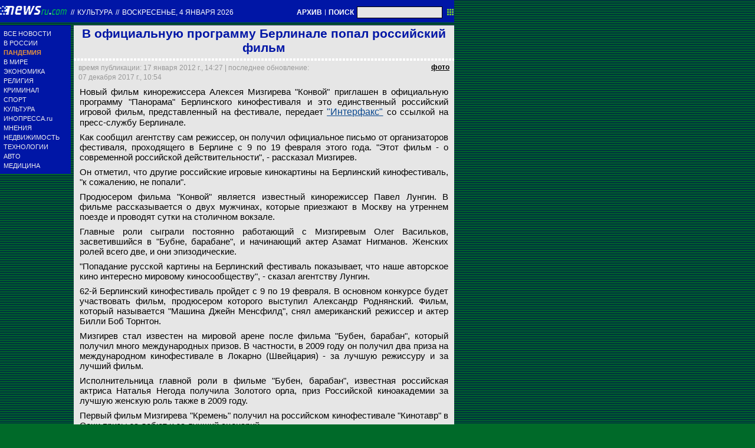

--- FILE ---
content_type: text/html; charset=utf-8
request_url: https://txt.newsru.com/cinema/17jan2012/konvoy.html
body_size: 7953
content:

<!DOCTYPE html>
<html lang="ru">

    



<head>




    
    <link rel="amphtml" href="/amp/cinema/17jan2012/konvoy.html" />
    <meta property="article:published_time" content="2012-01-17T14:27:38" />
    <meta property="og:type" content="article" />
    <meta property="og:url" content="/cinema/17jan2012/konvoy.html" />
    <meta property="og:title" content="В официальную программу Берлинале попал российский фильм" />
    <meta property="og:image" content="https://image.newsru.com/pict/id/large/1439968_20120117142738.gif" />
    <meta property="og:image:url" content="https://image.newsru.com/pict/id/large/1439968_20120117142738.gif" />
    <meta property="og:image:type" content="image/jpeg" /> 
    <meta property="og:image:width" content="800" /> 
    <meta property="og:image:height" content="600" />
    <meta property="og:site_name" content="NEWSru.com" />
    <meta property="og:description" content="Новый фильм Алексея Мизгирева &quot;Конвой&quot; приглашен в официальную программу &quot;Панорама&quot;. Других российских игровых фильмов на Берлинале не попало. Продюсер картины Павел Лунгин. В фильме рассказывается о двух мужчинах, которые приезжают в Москву на утреннем поезде и проводят сутки на столичном вокзале." />
    <meta name="og:twitter:image" content="https://image.newsru.com/pict/id/large/1439968_20120117142738.gif" />
    <meta name="twitter:image" content="https://image.newsru.com/pict/id/large/1439968_20120117142738.gif" />
    <meta name="twitter:image:src" content="https://image.newsru.com/pict/id/large/1439968_20120117142738.gif" />	




  
        
        <meta http-equiv="content-type" content="text/html; charset=utf-8">

        <link rel="icon" href="https://static.newsru.com/static/classic/v2/img/icons/favicon.ico" type="image/x-icon" />
        <link rel="apple-touch-icon" href="https://static.newsru.com/static/classic/v2/img/icons/apple-icon.png" />

        <link rel="canonical" href="https://www.newsru.com/cinema/17jan2012/konvoy.html" />
        
            <link rel="amphtml" href="https://www.newsru.com/amp/cinema/17jan2012/konvoy.html" />
        
        <meta name="Keywords" content="новости, россия, политика, экономика, криминал, культура, религия, спорт, russia, news, politics, novosti, новини, события, ньюсра" />

        
            
                <title>NEWSru.com :: В официальную программу Берлинале попал российский фильм</title>
                <meta name="Description" content="Все новости России и мира от NEWSru.com. В официальную программу Берлинале попал российский фильм." />
            
            
            
        

        <link rel="stylesheet" type="text/css" href="https://static.newsru.com/static/v3/css/txt/main.css" media="screen" />
        
        <link rel="stylesheet" type="text/css" href="https://static.newsru.com/static/classic/v2/css/txt/green-main-base-pref.css" media="screen" />
        <link rel="stylesheet" type="text/css" href="https://static.newsru.com/static/classic/v2/css/txt/green-header-pref.css" media="screen" />    
        <link rel="stylesheet" type="text/css" href="https://static.newsru.com/static/classic/v2/css/txt/green-main-menu-pref.css" media="screen" />
    
    
        <link rel="stylesheet" type="text/css" href="https://static.newsru.com/static/classic/v2/css/txt/green-spiegel-pref.css" media="screen" />
        <link rel="stylesheet" type="text/css" href="https://static.newsru.com/static/classic/v2/css/txt/green-informer-pref.css" media="screen" />
        <link rel="stylesheet" type="text/css" href="https://static.newsru.com/static/classic/v2/css/txt/green-horizontal-menu-pref.css" media="screen" />
        <link rel="stylesheet" type="text/css" href="https://static.newsru.com/static/classic/v2/css/txt/green-section-pref.css" media="screen" />	
	

            
        
</head>

<body>
<!-- Yandex.Metrika counter -->
<script type="text/javascript" >
   (function(m,e,t,r,i,k,a){m[i]=m[i]||function(){(m[i].a=m[i].a||[]).push(arguments)};
   m[i].l=1*new Date();k=e.createElement(t),a=e.getElementsByTagName(t)[0],k.async=1,k.src=r,a.parentNode.insertBefore(k,a)})
   (window, document, "script", "https://mc.yandex.ru/metrika/tag.js", "ym");

   ym(37289910, "init", {
        clickmap:true,
        trackLinks:true,
        accurateTrackBounce:true
   });
</script>
<noscript><div><img src="https://mc.yandex.ru/watch/37289910" style="position:absolute; left:-9999px;" alt="" /></div></noscript>
<!-- /Yandex.Metrika counter -->
<!-- Google Analitycs -->
<script>
  (function(i,s,o,g,r,a,m){i['GoogleAnalyticsObject']=r;i[r]=i[r]||function(){
  (i[r].q=i[r].q||[]).push(arguments)},i[r].l=1*new Date();a=s.createElement(o),
  m=s.getElementsByTagName(o)[0];a.async=1;a.src=g;m.parentNode.insertBefore(a,m)
  })(window,document,'script','https://www.google-analytics.com/analytics.js','ga');

  ga('create', 'UA-86394340-1', 'auto');
  ga('send', 'pageview');

</script>
<!-- /Google Analitycs -->
<noindex>
<!-- Rating@Mail.ru counter -->
<script type="text/javascript">
var _tmr = window._tmr || (window._tmr = []);
_tmr.push({id: "91013", type: "pageView", start: (new Date()).getTime()});
(function (d, w, id) {
  if (d.getElementById(id)) return;
  var ts = d.createElement("script"); ts.type = "text/javascript"; ts.async = true; ts.id = id;
  ts.src = "https://top-fwz1.mail.ru/js/code.js";
  var f = function () {var s = d.getElementsByTagName("script")[0]; s.parentNode.insertBefore(ts, s);};
  if (w.opera == "[object Opera]") { d.addEventListener("DOMContentLoaded", f, false); } else { f(); }
})(document, window, "topmailru-code");
</script><noscript><div>
<img src="https://top-fwz1.mail.ru/counter?id=91013;js=na" style="border:0;position:absolute;left:-9999px;" alt="Top.Mail.Ru" />
</div></noscript>
<!-- //Rating@Mail.ru counter -->
</noindex>   
<div class="page">

 
        
<div class="header">
    <div class="top-blue-row">
        <div class="header-logo-div">
            <a class="header-logo-a" href="/"><img  class="header-img" src="https://static.newsru.com/img/ntv.gif" border="0" title="Самые быстрые новости" /></a>
            
            <span class="top-white-date-rus"> // </span>
            <a class="top-white-date-rus" 
                href="/cinema/17jan2012"> Культура 
                    
            </a>
            <span class="top-white-date-rus"> // </span> 
            <a class="top-white-date-rus" href="/main/17jan2012">
            воскресенье, 4 января 2026</a>
                        
        </div>

        <div class="top-search">
            <a href="/arch/" class="indextop-arch">АРХИВ</a> <span class="indextop">|</span> <a class="indextop-arch" href="/search/">ПОИСК</a> 
            <form action="/search/" method="get" class="top-search-form">
                <input class="top-search-input"  name="qry" size="16" value="" type="text">
                <input value="&nbsp;" type="submit" class="top-search-button">
            </form>         
        </div>
    </div>
    
</div>


        <div class="main_row">
            
            <div class="body-page-left-column">
                <div class="menu_left">
      
                        
                <div class="main-menu-block">
	<div class="main-menu-element">
		<a href="/allnews/" title="Лента новостей" class="name">
			ВСЕ НОВОСТИ
		</a>
	</div>
	<div class="main-menu-element">
		<a href="/russia/" title="Новости России" class="name">
			В РОССИИ
		</a>
	</div>
	<div class="main-menu-element">		
		<a href="/dossiers/30836/" title="Пандемия" class="name">
			<span style="color: #E3913F; font-weight: bolder;">ПАНДЕМИЯ</span>
		</a>
	</div>
	<div class="main-menu-element">
		<a href="/world/" title="Мировые новости" class="name">
			В МИРЕ
		</a>
	</div>
	<div class="main-menu-element">
		<a href="/finance/" title="Новости экономики" class="name">
			ЭКОНОМИКА
		</a>
	</div>
	<div class="main-menu-element">
		<a href="/dossiers/154/" title="Религия и общество" class="name">
			РЕЛИГИЯ
		</a>
	</div>
	<div class="main-menu-element">
		<a href="/dossiers/30/" title="Криминал" class="name">
			КРИМИНАЛ
		</a>
	</div>
	<div class="main-menu-element">
		<a href="/sport/" title="Спорт" class="name">
			СПОРТ
		</a>
	</div>
	<div class="main-menu-element">
		<a href="/cinema/" title="Культура" class="name">
			КУЛЬТУРА
		</a>
	</div>
	<!--div class="main-menu-element">
		<a href="/dossers/24/" title="В Москве" class="name">
			В МОСКВЕ
		</a>
	</div-->
	<div class="main-menu-element">
		<a href="http://www.inopressa.ru/" title="Иностранная пресса" class="name">
			ИНОПРЕССА.ru
		</a>
	</div>
	<!--div class="main-menu-element">
		<a href="http://www.zagolovki.ru/" title="Обзоры печатной прессы" class="name">
			ЗАГОЛОВКИ.ru
		</a>
	</div-->
	<div class="main-menu-element">
		<a href="/blog/" title="Мнения" class="name">
			МНЕНИЯ
		</a>
	</div>
	<div class="main-menu-element">
		<a href="/realty/" title="Недвижимость" class="name">
			НЕДВИЖИМОСТЬ
		</a>
	</div>
	<div class="main-menu-element">
		<a href="/hitech/" title="Технологии" class="name">
			ТЕХНОЛОГИИ
		</a>
	</div>
	<div class="main-menu-element">
		<a href="/auto/" title="Авто" class="name">
			АВТО
		</a>
	</div>
	<div class="main-menu-element">
		<a href="http://www.meddaily.ru/" title="Медицина" class="name">
			МЕДИЦИНА
		</a>
	</div>   
</div>
    <!-- menu end //-->
            




















                </div><!-- end menu //-->
                
            </div><!-- end left column //-->





            <div class="body-page-center-column">   
                

        <script>
        var isInvisibleShare = true;
        function shareinverter(){
        var mydd = document.getElementById("share-div");
        if(isInvisibleShare){
            mydd.style.display = 'block';
        } else {
            mydd.style.display = "none"
        }
        isInvisibleShare = !isInvisibleShare;
        }
        </script>

        <div class="content-main">

            <div class="article">
                 
                <h1 class="article-title">В официальную программу Берлинале попал российский фильм</h1>
                 
                <div class="title_dashed"></div>
                <!-- DATE //-->
                <div style="display:flex;flex-direction:row;justify-content: space-between;margin:-2px;"  >
                    <div class="article-date-tags" style="width:100%">			
                        <div class="article-date">
                            время публикации:  17 января 2012 г., 14:27 | последнее обновление: 07 декабря 2017 г., 10:54 
                        </div>				
                    </div>
                    
                    <span class="article-photo-link" id="img-show" onclick="show_img('pic-1')">фото</span>
                     
                </div>
                <!-- end DATE //-->
                 
                        

                <div class="article-text">
                    
                    <div id="pic-1" class="overlay"  style="display:flex;flex-direction:row;min-width:1250px;">
                        <div class="big-img" style="background-image: url(https://image.newsru.com/pict/id/large/1439968_20120117142738.gif); ">									
                        <div class="info-overlay">
                            <!-- begin control //-->
                            <div class="control-items">
                                <div class="control-close">
                                    <div class="close" onclick="hide_img('pic-1')" >&nbsp;</div>
                                </div>
                                        
                                        <!-- show control if photo count more than 1 //-->
                                
                            </div>
                                    <!-- end control //-->
                            <!-- begin text //-->
                            <div class="bigimg-text" >
                                <span class="bigimg-title">Новый фильм кинорежиссера Алексея Мизгирева "Конвой" приглашен в официальную программу "Панорама" Берлинского кинофестиваля</span>
                                <br/>
                                <a rel="nofollow" href="http://www.globallookpress.com" class="bigimg-copy">
                                    Global Look Press
                                </a>
                            </div>
                            <!-- end text //-->
                        </div><!-- end info-overlay //-->

                        <!-- end photo //-->
                        </div><!-- end big-img //-->

                    <!-- right banner //-->
                    
                    <div style="margin:0 0 0 50px;">
                        
                    </div>                            
                    
                    </div><!-- end pic //-->
                    

                    
                    <p>Новый фильм кинорежиссера Алексея Мизгирева "Конвой" приглашен в официальную программу "Панорама" Берлинского кинофестиваля и это единственный российский игровой фильм, представленный на фестивале, передает <a rel="nofollow" target="_blank" href="http://www.interfax.ru/"><u>"Интерфакс"</u></a> со ссылкой на пресс-службу Берлинале.<p class=maintext>Как сообщил агентству сам режиссер, он получил официальное письмо от организаторов фестиваля, проходящего в Берлине с 9 по 19 февраля этого года. "Этот фильм - о современной российской действительности", - рассказал Мизгирев.<p class=maintext>Он отметил, что другие российские игровые кинокартины на Берлинский кинофестиваль, "к сожалению, не попали".<p class=maintext>Продюсером фильма "Конвой" является известный кинорежиссер Павел Лунгин. В фильме рассказывается о двух мужчинах, которые приезжают в Москву на утреннем поезде и проводят сутки на столичном вокзале.<p class=maintext>Главные роли сыграли постоянно работающий с Мизгиревым Олег Васильков, засветившийся в "Бубне, барабане", и начинающий актер Азамат Нигманов. Женских ролей всего две, и они эпизодические.<p class=maintext>"Попадание русской картины на Берлинский фестиваль показывает, что наше авторское кино интересно мировому киносообществу", - сказал агентству Лунгин.<p class=maintext>62-й Берлинский кинофестиваль пройдет с 9 по 19 февраля. В основном конкурсе будет участвовать фильм, продюсером которого выступил Александр Роднянский. Фильм, который называется "Машина Джейн Менсфилд", снял американский режиссер и актер Билли Боб Торнтон.<p class=maintext>Мизгирев стал известен на мировой арене после фильма "Бубен, барабан", который получил много международных призов. В частности, в 2009 году он получил два приза на международном кинофестивале в Локарно (Швейцария) - за лучшую режиссуру и за лучший фильм.<p class=maintext>Исполнительница главной роли в фильме "Бубен, барабан", известная российская актриса Наталья Негода получила Золотого орла, приз Российской киноакадемии за лучшую женскую роль также в 2009 году.<p class=maintext>Первый фильм Мизгирева "Кремень" получил на российском кинофестивале "Кинотавр" в Сочи призы за дебют и за лучший сценарий.<p class=maintext>Берлинский кинофестиваль пройдет с 9 по 19 февраля. В основном конкурсе Россию представляет продюсерский проект Александра Роднянского - "Машина Джейн Мэнсфилд" Билли Боба Торнтона. Программа "Панорама" включает в себя 25 фильмов перспективных режиссеров, отобранных по всему миру.<p class=maintext>Помимо прочего, на Берлинале пройдет презентация русской версии киноиздания Variety, а также будут выбраны финалисты тендера на разработку сценария, который проводится совместно российским Фондом кино и тремя немецкими кинофондами.</p>

                </div><!--- end article-text //---->

                 


        
        <!-- REL-LINKS //-->
        
        
        <div class="article-list-link-header">
                ССЫЛКИ ПО ТЕМЕ
        </div>

        <div class="article-list-link">
            
            <div class="article-link-item">				
                <div>
                    <a class="article-link-text" href=" /cinema/10jan2012/torntonberl.html" >
                        <h2 class="article-link-text">Премьера фильма Билли Боба Торнтона о поколении войны во Вьетнаме пройдет на Берлинале</h2>
                    </a>                    
                    
                    <div class="article-link-date">
                        <span style="color: #000;">&nbsp;//&nbsp;</span>
                        <a href="/">NEWSru.com</a>
                        <span style="color: #000;">&nbsp;//&nbsp;</span>
                        <a href="/cinema/10jan2012">Культура</a> 
                        <span style="color: #000;">&nbsp;//&nbsp;</span>
                        <a href="/allnews/10jan2012/">10 января 2012 г.,</a>
                    </div>
                    

                </div>
            </div><!-- end link-item //-->
            
            <div class="article-link-item">				
                <div>
                    <a class="article-link-text" href=" /cinema/20dec2011/berlinfest.html" >
                        <h2 class="article-link-text">Берлинский кинофестиваль назвал первые 10 фильмов программы</h2>
                    </a>                    
                    
                    <div class="article-link-date">
                        <span style="color: #000;">&nbsp;//&nbsp;</span>
                        <a href="/">NEWSru.com</a>
                        <span style="color: #000;">&nbsp;//&nbsp;</span>
                        <a href="/cinema/20dec2011">Культура</a> 
                        <span style="color: #000;">&nbsp;//&nbsp;</span>
                        <a href="/allnews/20dec2011/">20 декабря 2011 г.,</a>
                    </div>
                    

                </div>
            </div><!-- end link-item //-->
            
        </div><!-- end REL-LINKS //-->

        


            <!-- begin TAGS //-->


            <div class="article-tags-list-div" style="border-bottom: 1px solid #c3d2e4;">   
                
                <noindex><a class="article-tags-list" rel="nofollow" href="http://newslink.newsru.com/"><strong>Каталог NEWSru.com</strong></a></noindex> <br />
                <noindex><a class="article-tags-list" rel="nofollow" href="http://newslink.newsru.com/all/"><strong>Информационные интернет-ресурсы</strong></a></noindex>
                <br /><br />
    
                
                    <a class="article-tags-list" href="/dossiers/"><strong>Досье NEWSru.com</strong></a><br />
                     // <a class="article-tags-list"  href="/dossiers/148/" title="Кино">Кино</a>
                     // <a class="article-tags-list"  href="/dossiers/150/" title="Фестивали">Фестивали</a>
                     // <a class="article-tags-list"  href="/dossiers/15063/" title="Берлин">Берлин</a>
                    
                    <br /><br />
                           
                
                </div>
        
            <!-- end TAGS //-->


    </div>
    <!-- article END //-->	        
        

        <script type="text/javascript">
            var photo_items = document.getElementsByClassName("overlay");
            var cnt_items = parseInt(photo_items.length) + 0;
            var select_img_ix = 0;
            document.onkeydown = function(evt) {
                evt = evt || window.event;
                if (evt.keyCode == 27) {
                    var id_obj = document.getElementsByClassName('overlay-show')[0].id;
                    hide_img(id_obj);
                }
            };
        
            function hide_img(id_obj){
                document.getElementById(id_obj).className = "";
                document.getElementById(id_obj).className = "overlay";
            }
        
            function show_img(id_obj){
                document.getElementById(id_obj).className = "";
                document.getElementById(id_obj).className = "overlay-show";
            }
        
            function rew_img(id_obj){
                hide_img(id_obj);
                num_img = parseInt(id_obj.substring(4)) + 0;
                select_img_ix = num_img - 1;
                if (select_img_ix <= 0) { select_img_ix = cnt_items };
                show_img('pic-' + select_img_ix);
            };
        
            function frw_img(id_obj){
                hide_img(id_obj);
                num_img = parseInt(id_obj.substring(4)) + 0;
                select_img_ix = num_img + 1;
                if (select_img_ix > cnt_items) { select_img_ix = 1 };
                show_img('pic-' + select_img_ix);
            };
        
        </script>

    </div>


            </div><!-- end center column //-->

        </div><!-- end main row //-->

        


        <div id="bottom_inc">
            	
		

<div class="footer">
	<div class="footer-left">
		<div class="footer-counters">
			<!-- prm footer //-->
<noindex>
<div style="padding: 0px 0px 3px 11px;">
<!-- Rating@Mail.ru logo -->
<a href="https://top.mail.ru/jump?from=91013">
<img src="https://top-fwz1.mail.ru/counter?id=91013;t=418;l=1" style="border:0;" height="31" width="88" alt="Top.Mail.Ru" /></a>
<!-- //Rating@Mail.ru logo -->
</div>
<div style="padding: 0px 0px 3px 11px;">
<!-- Top100 (Kraken) Widget -->
<span id="top100_widget"></span>
<!-- END Top100 (Kraken) Widget -->

<!-- Top100 (Kraken) Counter -->
<script>
    (function (w, d, c) {
    (w[c] = w[c] || []).push(function() {
        var options = {
            project: 395113,
            element: 'top100_widget',
        };
        try {
            w.top100Counter = new top100(options);
        } catch(e) { }
    });
    var n = d.getElementsByTagName("script")[0],
    s = d.createElement("script"),
    f = function () { n.parentNode.insertBefore(s, n); };
    s.type = "text/javascript";
    s.async = true;
    s.src =
    (d.location.protocol == "https:" ? "https:" : "http:") +
    "//st.top100.ru/top100/top100.js";

    if (w.opera == "[object Opera]") {
    d.addEventListener("DOMContentLoaded", f, false);
} else { f(); }
})(window, document, "_top100q");
</script>
<noscript>
  <img src="//counter.rambler.ru/top100.cnt?pid=395113" alt="Топ-100" />
</noscript>
<!-- END Top100 (Kraken) Counter -->
</div>
</noindex>

<!--AdFox START-->
<!--montemedia-->
<!--Площадка: newsru.com / fullscreen / fullscreen-->
<!--Категория: <не задана>-->
<!--Тип баннера: fullscreen-->
<div id="adfox_1562068149225245"></div>
<script>
  window.yaContextCb.push(()=>{
    window.Ya.adfoxCode.create({
        ownerId: 242477,
        containerId: 'adfox_1562068149225245',
        params: {
            p1: 'cfmxa',
            p2: 'gkeu'
        }
    })
  })
</script> 
		</div>
	</div>

	<div class="footer-right">

		<div class="footer-right-link">
			Все текстовые материалы сайта NEWSru.com доступны по лицензии: <a href="https://creativecommons.org/licenses/by/4.0/deed.ru">Creative Commons Attribution 4.0 International</a>, если не указано иное.

		
					Рекламодателям: 
					<a href="/promo/30mar2014/promo_price.html" class="down">Прайс-лист на размещение рекламы</a>
					<br /><br />
					Обратная связь:
					<a href="/feedback/" class="down">Редакция сайта</a>				
					/				
					<a href="/feedback-adv/" class="down">Рекламный отдел</a>
					<br/>
					Подписка на новости: 
					<a class="down" href="/rss/">RSS</a>
					/
					<a class="down" href="/telegram/">Telegram</a>
					<div class="footer-versions">
						Версии: 
						<a class="down" href="//palm.newsru.com">Palm / PDA</a>
						/
						<a class="down" href="//www.newsru.com">Полная версия</a>
					</div>
					<a href="/" class="down" style="text-decoration:none">NEWSru.com &ndash; самые быстрые новости</a> 2000-2026

					
					

					<br/>
					<noindex>
					<a class="down" rel="nofollow" href="/privacy/">Политика конфиденциальности</a>
					</noindex>
						
			<div class="footer-right-img">
					<a href="/vacancy/" style="color: #fff; font-size: 10px; font-weight: normal;">ВАКАНСИИ<br>РЕДАКЦИИ NEWSru.com</a>
				
			</div>



	</div>
</div>
        </div>
 


</div><!--- // end page --->
</body>
</html>